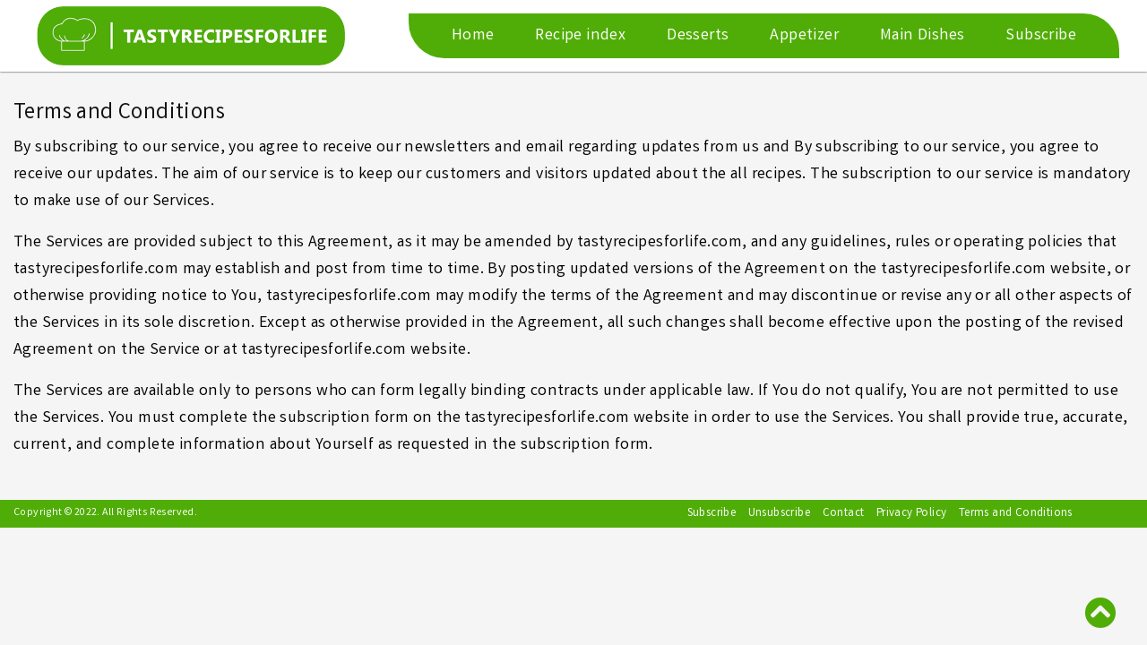

--- FILE ---
content_type: text/html; charset=UTF-8
request_url: https://www.tastyrecipesforlife.com/Terms
body_size: 3038
content:
<!DOCTYPE html>
<html lang="en">
<head>
<meta charset="UTF-8">
<meta name="viewport" content="width=device-width, initial-scale=1, shrink-to-fit=no">
<meta http-equiv="x-ua-compatible" content="ie=edge">
<title>Terms and Conditions</title>
<meta property="og:locale" content="en_US" />
<meta property="og:type" content="article" />
<meta property="og:title" content="Terms and Conditions" />
<meta property="og:url" content="http://tastyrecipesforlife.com/" />
<meta property="og:site_name" content="Tastyrecipesforlife" />
<!-- MDB icon -->
<!-- Font Awesome -->
<link rel="stylesheet" href="https://use.fontawesome.com/releases/v5.8.2/css/all.css">
<!-- Google Fonts -->
<link href='https://fonts.googleapis.com/css?family=Varta' rel='stylesheet'>
<!-- Bootstrap core CSS -->
<link href="https://cdnjs.cloudflare.com/ajax/libs/twitter-bootstrap/4.5.0/css/bootstrap.min.css" rel="stylesheet">
<!-- Material Design Bootstrap -->
<link href="https://cdnjs.cloudflare.com/ajax/libs/mdbootstrap/4.19.1/css/mdb.min.css" rel="stylesheet">
<script type="text/javascript" src="https://cdnjs.cloudflare.com/ajax/libs/jquery/3.5.1/jquery.min.js"></script>
<link rel="shortcut icon" href="images/favicon.png">
<!-- Your custom styles (optional) -->
<link rel="stylesheet" href="https://www.tastyrecipesforlife.com/css/style.css">
<link rel="stylesheet" type="text/css" href="https://www.tastyrecipesforlife.com/css/reset2.0.min.css">
<link rel="stylesheet" href="https://www.tastyrecipesforlife.com/css/hamburger_menu.css">
<link rel="stylesheet" href="https://www.tastyrecipesforlife.com/css/sweetalert.css">
<link rel="stylesheet" href="https://www.tastyrecipesforlife.com/css/owl_slider.css">
<script type="text/javascript" src="js/owl_slider.js"></script>
<script src="js/sweetalert.min.js"></script>
<script src="https://ajax.googleapis.com/ajax/libs/jquery/2.2.4/jquery.min.js"></script>
<link href="https://cdnjs.cloudflare.com/ajax/libs/animate.css/4.1.1/animate.min.css" rel="stylesheet">
<link href="https://cdnjs.cloudflare.com/ajax/libs/animate.css/4.1.1/animate.css" rel="stylesheet">
<link href="https://cdnjs.cloudflare.com/ajax/libs/animate.css/4.1.1/animate.compat.min.css" rel="stylesheet">
<!-- active menu script-->
    	<script type="text/javascript">
    	$(function(){
    		$('.navbar-nav a').filter(function(){return this.href==location.href}).parent().addClass('active').siblings().removeClass('active')
    		$('.navbar-nav a').click(function(){
    			$(this).parent().addClass('active').siblings().removeClass('active')	
    		})
    	})
    	</script>
	<!--end active menu script-->
  <!--<script src="https://cdnjs.cloudflare.com/ajax/libs/wow/1.1.2/wow.min.js"></script>
  <link rel="stylesheet" href="https://cdnjs.cloudflare.com/ajax/libs/animate.css/3.7.0/animate.css">-->
  <link rel="stylesheet" href="https://cdnjs.cloudflare.com/ajax/libs/font-awesome-animation/0.0.10/font-awesome-animation.min.css">
  <link rel="stylesheet" href="https://cdnjs.cloudflare.com/ajax/libs/font-awesome/4.7.0/css/font-awesome.min.css">
 </head>
<body>
<header>
  <div class="header-main sticky w-10">
    <button class="ham">
      <!-- X and menu icon SVGs from material icons https://material.io/resources/icons/ -->
      <div class="hamburger" id="hamburger-1">
        <span class="line"></span>
        <span class="line"></span>
        <span class="line"></span>               
      </div>
    </button>
    <ul class="menu">
      <div class="whitebg">
        <li><a class="menuLink" href="index">Home</a></li>
        <li><a class="menuLink" href="Recipe-index">Recipe index</a></li>
        <li><a class="menuLink" href="Main-dishes">Main Dishes</a></li>
        <li><a class="menuLink" href="Subscribe">Subscribe</a> </li>
        <li><a class="menuLink" href="Unsubscribe">Unsubscribe</a> </li>
        <li><a class="menuLink" href="Contact">Contact</a> </li>
        <li><a class="menuLink" href="Policy">Privacy Policy</a> </li>
        <li><a class="menuLink" href="Terms">Terms and Conditions</a> </li>
      </div>
    </ul>
    <!-- end mobile nav menu -->
    <nav class="navbar navbar-expand-lg navbar-light">
      <div class="container">
        <a class="navbar-brand" href="index"><img src="images/logo.png" class="w-100"></a>
        <div class="header-menu"> 
          <ul class="navbar-nav navbar-light">
              <li class="nav-item">
                  <a class="nav-link" href="index">Home</a>
              </li>
              <li class="nav-item">
                  <a class="nav-link" href="Recipe-index">Recipe index</a>
              </li>
               <li class="nav-item">
                  <a class="nav-link" href="Desserts">Desserts</a>
              </li>
               <li class="nav-item">
                  <a class="nav-link" href="Appetizer">Appetizer</a>
              </li>
              <li class="nav-item">
                  <a class="nav-link" href="Main-dishes">Main Dishes</a>
              </li>
              <li class="nav-item">
                  <a class="nav-link" href="Subscribe">Subscribe</a>
              </li>
          </ul>
        </div>
      </div>
    </nav>
</header>
<!-- header fixed smoth scroll-->
<script>
$(window).scroll(function() {
  var sticky = $('.header-main'),
    scroll = $(window).scrollTop();
   
  if (scroll >= 100) { 
    sticky.addClass('sticky'); }
  else { 
   sticky.removeClass('sticky');
}
});
</script>
<!-- End header fixed smoth scroll-->
<!-- JQuery -->
<!-- Bootstrap tooltips -->
<script type="text/javascript" src="js/mobile-menu.js"></script>
<script type="text/javascript" src="https://cdnjs.cloudflare.com/ajax/libs/jquery/3.5.1/jquery.min.js"></script>
<script type="text/javascript" src="https://cdnjs.cloudflare.com/ajax/libs/popper.js/1.14.7/umd/popper.min.js"></script>
<script type="text/javascript" src="https://cdnjs.cloudflare.com/ajax/libs/twitter-bootstrap/4.5.3/js/bootstrap.min.js"></script>
<script type="text/javascript" src="https://cdnjs.cloudflare.com/ajax/libs/mdbootstrap/4.19.1/js/mdb.min.js"></script>
<!--owlcarousel slider -->
<link rel="stylesheet" href="//cdnjs.cloudflare.com/ajax/libs/animate.css/3.7.0/animate.min.css">
<link rel="stylesheet" href="//cdnjs.cloudflare.com/ajax/libs/OwlCarousel2/2.3.4/assets/owl.carousel.min.css">
<link rel="stylesheet" href="//cdnjs.cloudflare.com/ajax/libs/OwlCarousel2/2.3.4/assets/owl.theme.default.css">
<script src="//cdnjs.cloudflare.com/ajax/libs/OwlCarousel2/2.3.4/owl.carousel.js"></script>

<div class="container mt-6">
	<div class="cat_title pt-5">
	    <h3>Terms and Conditions</h3>
	</div>
	<p>By subscribing to our service, you agree to receive our newsletters and email regarding updates from us and By subscribing to our service, you agree to receive our updates. The aim of our service is to keep our customers and visitors updated about the all recipes. The subscription to our service is mandatory to make use of our Services.</p>
	<p>The Services are provided subject to this Agreement, as it may be amended by tastyrecipesforlife.com, and any guidelines, rules or operating policies that tastyrecipesforlife.com may establish and post from time to time. By posting updated versions of the Agreement on the tastyrecipesforlife.com website, or otherwise providing notice to You, tastyrecipesforlife.com may modify the terms of the Agreement and may discontinue or revise any or all other aspects of the Services in its sole discretion. Except as otherwise provided in the Agreement, all such changes shall become effective upon the posting of the revised Agreement on the Service or at tastyrecipesforlife.com website.</p>
	<p>The Services are available only to persons who can form legally binding contracts under applicable law. If You do not qualify, You are not permitted to use the Services. You must complete the subscription form on the tastyrecipesforlife.com website in order to use the Services. You shall provide true, accurate, current, and complete information about Yourself as requested in the subscription form.</p>	
</div>
﻿
<div class="back-top" style="display: block;">
	<a href="#"><i class="fas fa-chevron-circle-up"></i></a>
</div>
<style>
	.fa-chevron-circle-up
	{
		color: #50ad07;
	}
	.back-top {
    padding: 5px 10px;
    width: 60px;
		position: fixed;
    bottom: 10px;
    right: 20px;
    display: none;
		border-radius:8px;
	/* animation: 2s ease 0s normal none infinite running bounce;*/
	scroll-behavior: smooth;
	z-index:5555;
	font-size:35px ;
	}
	@media screen and(max-width:800px)
	{
		.back-top {
				right: 121px;
		}
	}
	</style>
	<script>
		$(window).scroll(function() {
			if ($(this).scrollTop()) {
				$('.back-top').fadeIn(1000);
			} else {
				$('.back-top').fadeOut();
			}
		});
		$(".back-top").click(function () {
		   //1 second of animation time
		   //html works for FFX but not Chrome
		   //body works for Chrome but not FFX
		   //This strange selector seems to work universally
		   $("html, body").animate({scrollTop: 0}, 1000);
		});
	</script>
<!-- Footer -->
<footer>
	<div class="container">
		<div class="row footer_line">
			<div class="col-md-7 order1">
					<p>Copyright © 2022. All Rights Reserved.</p>
			</div>
			<div class="col-md-5 ml-auto">
					<a href="Subscribe">Subscribe</a> <a href="Unsubscribe">Unsubscribe</a> <a href="Contact">Contact</a> <a href="Policy">Privacy Policy</a> <a href="Terms">Terms and Conditions</a>
			</div>
		</div>
	</div>

 <script>
$( document ).ready(function() {
  new WOW().init();
});
  
  $('#waterfall').NewWaterfall({
      width: 300,
      delay: 10,
  });
 
</script>
<script type="text/javascript" src="newWaterfall.js"></script>
</footer>
 <!-- Footer -->		<script defer src="https://static.cloudflareinsights.com/beacon.min.js/vcd15cbe7772f49c399c6a5babf22c1241717689176015" integrity="sha512-ZpsOmlRQV6y907TI0dKBHq9Md29nnaEIPlkf84rnaERnq6zvWvPUqr2ft8M1aS28oN72PdrCzSjY4U6VaAw1EQ==" data-cf-beacon='{"version":"2024.11.0","token":"ddd356d8fe614a768059c95c9947be16","r":1,"server_timing":{"name":{"cfCacheStatus":true,"cfEdge":true,"cfExtPri":true,"cfL4":true,"cfOrigin":true,"cfSpeedBrain":true},"location_startswith":null}}' crossorigin="anonymous"></script>


--- FILE ---
content_type: text/css
request_url: https://www.tastyrecipesforlife.com/css/style.css
body_size: 3803
content:
html,body
{
 /* font-family: 'Work Sans', sans-serif !important;*/
  font-family: 'Varta';
  padding: 0;
  margin: 0px;
  line-height: 30px;
  color: #121212;
  letter-spacing: 0.4px;
  background: #F5F5F5;
  scroll-behavior: smooth;
}
#Center
{
    padding: 0;
}
.entry-content ul li a
{
    cursor: none;
}
.quick-summary__title
{
    font-weight: 600;
}
.loader {
  width: 50px;
  height: 50px;
  background-image: url(../images/loader.gif);
  background-size: contain;
  text-align: center;
  margin: 0 auto;
}
.modal-lg, .modal-xl {
    max-width: 650px;
}
.close {
    float: right;
    font-size: 1.5rem;
    font-weight: 700;
    line-height: 1;
    color: #000;
    text-shadow: 0 1px 0 #fff;
    opacity: .5;
    position: relative;
    top: 0px;
    left: -10px;
}
button:focus
{
    outline: none;
}
.btn-success {
    color: #fff;
    background-color: #50ad07 !important;
    border-radius: 30px;
    padding: 10px 40px;
}
.popup_btn
{
    width: 100%;
    border: none;
    background: #24f1a5;
    padding: 5px 10px;
    text-align: center;
    color: #fff;
    font-size: 18px;
    font-weight: 600;
}
.w-80
{
    width: 80% !important;
}
.modal-content .form-control {
    font-size: 15px;
    margin: 5px 0px;
    width: 90%;
}
.form_box 
{
    padding: 30px 10px;
    margin: 40px 0px;
}
.popuptext
{
    padding: 20px 0px 0 0;
}
#waterfall {
    margin: 5px;
    overflow: hidden;
}
#waterfall.min {
    margin: 0;
}
.radius_img
{
    border-radius: 12px;
    transition: all 0.3s;
}
.zoomimg:hover
{
    -webkit-transform: scale(1);
     transform: scale(1);
     border-radius: 12px;
}
#waterfall li {
    /*position: absolute;*/
    left: 0;
    top: 0;
    opacity: 0;
    z-index: 0;
    transform: translateY(100px);
}
#waterfall li:hover {
    z-index: 1;
}
#waterfall li.show {
    opacity: 1;
    transform: translateY(0);
    transition: all 0.3s, top 1s;
}
#waterfall li>div {
    color: rgba(0, 0, 0, 0.6);
    font-size: 32px;
    margin: 10px;
    padding: 15px;
    background: rgb(255, 255, 255);
    border: 1px solid rgba(038, 191, 64, 0);
    transition: all 0.5s;
    border-radius: 12px;
}
#waterfall li>div:hover {
    transform: translateY(-8px);
   box-shadow: 0px 12px 28px 0px rgba(151,160,204,0.3);
    transition: all 0.3s;
}
#waterfall li.min>div {
    margin: 0;
    transform: none;
    border: none;
    border-radius: 0;
    box-shadow: none;
    border-bottom: 1px solid rgba(0, 0, 0, 0.1);
}
#waterfall li.min>div:hover {
    transform: none;
    border: none;
    border-radius: 0;
    box-shadow: none;
    border-bottom: 1px solid rgba(0, 0, 0, 0.1);
}
.limit1:nth-child(n+2)
{
 display: none;
}
.whitebg
{
    background: #fff;
    padding: 20px;
}
.whitebg .title
{
    /*text-align: center;*/
    font-size: 18px;
    font-weight: 500;
}
.smalltitle
{
    font-size: 15px;
    text-align: left;
    padding: 5px 0;
    line-height: 25px;
}
.container-fluid2
{
    width: 98%;
    margin: 0 auto;
}
.overlap
{
    position: absolute;
    bottom: 0;
    background: rgb(0, 0, 0);
    background: rgba(0, 0, 0, 0.5);
    color: #f1f1f1;
    width: 100%;
    padding: 280px 20px;
    top: 0;
}
.cat_slide
{
    background: #50ad07;
    padding:0px 5px;
    width: 125px;
    text-align: center;
    border-radius: 40px;
}
.cat_slide .font15px
{
    color: #fff;
    font-weight: 400;
}
.overlap .title
{
    color: #fff;
    font-size: 23px;
    line-height: 35px;
    font-weight: 600;
}
.order3
{
    order: 3;
}
.h-75
{
    height: 75%;
}
.innerpage ul li
{
    list-style: square;
    margin: 0 0 0 32px;
}
.innerpage .radius_img
{
    border-radius: 20px;
    border: 10px solid #fff;
}
.border {
    border: 1px solid #01001029 !important;
    margin: 20px 10px;
    padding: 0 30px;
}
h3.category
{
    top: -16px;
    padding: 5px 14px;
    background-color: #50ad07;
    margin-bottom: 14px;
    position: relative;
    text-align: center;
    width: auto;
    margin: 0 auto;
    font-size: 20px;
    border-top-right-radius: 30px;
    border-bottom-left-radius: 30px;
    color: #fff;
}
.cat
{
 /*   text-align: center;
    width: 50%;*/
    margin: 2px auto;
}
.wprm-recipe .wprm-recipe-template-claires-compact-template
{
    border: 1px solid;
}
strong {
    font-weight: 600;
}
.main_category
{
    font-size: 30px;
    font-weight: 600;
    color: #50ad07;
    padding: 0 40px;
}
.whitebg h3
{
    font-weight: 600;
    font-size: 20px;
}
.title
{
    font-size: 18px;
}

.input-group-text
{
    margin: 5px 10px;
    padding: 6.6px 35px;
    background: white;
    border: none;
    }
.entry-content
{
    font-size: 18px;
    line-height: 35px;
}
.wprm-recipe-container
{
    padding:10px 20px;
    margin: 100px 0px;
    background: #FFF;
    border-radius: 20px;
}
.wprm-recipe-container li
{
    margin: 0 0 0 32px;
}
.term-link a
{
    font-size: 15px;
    font-weight: 600;
    text-align: center;
    display: block;
    padding: 13px 0 0 0;
     color: #50ad07 !important;
}
h2.wprm-recipe-name
{
    text-align: center;
    font-size: 35px;
}
.wprm-recipe-summary
{
    font-size: 20px;
    font-weight: 500;
  text-align: center;
}
.img_radius
{
    border-radius: 102px;
    height: 200px;
    width: 170px;
}
.tp-meta-wrapper
{
    display: inline-flex;
    padding: 20px;
}
.block-toc,.instagram-cta,.wprm-decoration-line,.wprm-block-image-normal,.wprm-recipe-quick-links,img.size-large,img.size-full,img.size-medium,.wprm-recipe-keyword-container,.wprm-recipe-template-tp-roundup
{
	display:none;
}
.wprm-recipe-rating
{
    text-align: center;
}
.wprm-recipe-rating-details
{
    display: inline-block;
    padding: 5px 20px;
    text-align: center;
}
.tp-links-meta
{
    text-align: center;
    background: #50ad07;
    color: #fff;
    margin: 10px 0;
    border-top-right-radius: 40px;
    border-bottom-left-radius: 40px;
}
.wprm-recipe-details-label
{
    font-size: 15px;
    font-weight: 600;
    display: block;
    padding: 0px 36px;
}
.wprm-recipe-block-container
{
    font-size: 18px;
}
h4.wprm-recipe-group-name
{
    color: #6a6969;
    font-size: 18px;
}
.font15px
{
    font-size: 15px;
    margin: 5px auto;
    color: #50ad07;
    font-weight: 600;
}
.container-fluid
{
    width: 80%;
    position: relative;
    top: -150px;
    z-index: 9;
    background: #fff;
}
.content {
 display: none;
 transition: all .5s ease-in-out;
}
.viewrecipe
{
    padding: 0px 10px;
    text-align: center;
    float: right;
    font-size: 15px;
    color: #fff;
    font-weight: 600;
    letter-spacing: 2.0px;
    background: #50ad07;
    border: none;
    padding: 0 30px;
    border-top-right-radius: 30px;
    border-bottom-left-radius: 30px;
}
a:hover.viewrecipe
{
    color: #fff;
}
.buttonload a
{
    color: #fff;
}
/*inner page style*/
p
{
    font-size: 18px;
}
h2
{
    font-size: 30px;
}
h3
{
    font-size: 25px;
}
h4
{
    font-size: 20px;
}
img
{
    width: 100%;
}

.inner_maintitle
{
    font-size: 25px;
    display: initial;
}
.alignnone
{
    margin: 30px 0px;
}
polygon
{
    fill: #50ad07;
    stroke: #50ad07;
}
.heading
{
    font-size: 25px;
    line-height: 40px;
    font-weight: 600;
}
hr {
    /* margin-top: 1rem; */
    margin-bottom: 1rem;
    border: 0;
}
.recipeCategory
{
    background: black;
    width: 150px;
    text-align: center;
    color: #fff;
    padding: 0;
    font-size: 15px;
    border-right: 8px dashed #ff0000;
    left: -20px;
    position: relative;
    top: 0;
    margin-bottom: 20px;
}
.recipe-cat
{
    display: block !important;
}
.ham,.menu {
    display: none;
   }
.header-main {
    position: absolute;
    top: 0;
    left: 0;
    width: 100%;
    z-index: 99;
    background-color: #fff;
}
.mt-6
{
    margin-top: 4rem;
}
.sticky {
    position: fixed;
   animation: fadeInDown .5s;
}
.circle_img
{
    border-radius: 100%;
    border: 5px solid #ededed;
}
ul li
{
    list-style: none;
}
b
{
    font-weight: bold;
}
.recipes_tags a
{
    display: block;
    color: #000;
    font-size: 20px;
    line-height: 50px;
}
.letters
{
    font-size: 28px;
    border: 1px solid;
    padding: 15px 25px;
    color: #000;
    display: inline-block;
    margin: 15px 10px;
    font-weight: 600;
}
.letter
{
    font-size: 40px;
    border-bottom: 1px solid #999;
    width: 100%;
    padding: 10px 5px;
    margin: 30px 0px;
}
.recipe_inner_title
{
    font-size: 40px;
    padding: 20px;
    text-transform: capitalize;
}
/*footer*/
.footer_copy
{
    background-color: #ff0032;
}
/*end footer*/

header
{
    padding-bottom:40px;
}
.header-menu
{
    background: #50ad07;
    margin: 10px 0;
    padding: 0 25px;
    border-radius: 8px;
    border-top-right-radius: 40px;
    border-bottom-left-radius: 40px;
    border-top-left-radius: 0px;
    border-bottom-right-radius: 0px;
}
.header-menu ul li
{
        padding: 0 15px;
}
.header-menu li a
{
    color: #fff !important;
}
header .nav-link {
    display: block;
    font-size: 18px;
    font-weight: 500;
    margin: 2px 0;
}
.nav-item a:hover
{
    background: #ffffff !important;
    color: #50ad07 !important;
    font-weight: 500;
    margin: 10px 0px;
    border-radius: 28px;
    padding: 0px 15px;
}
.navbar-nav .nav-item.active>.nav-link 
{
    background: #ffffff !important;
    color: #50ad07 !important;
    font-weight: 500;
    margin: 10px 0px;
    border-radius: 28px;
    padding: 0px 15px;

}
.menu .whitebg
{
    background: #fff;
    color: #000;
    padding:40px 0px;
}
.navbar-brand
{
    width: 30%;
}
h2, p{color:#000;}
.container
{
    max-width: 1280px;
}
 .navbar{
     background: #fff;
     padding-top: 0;
     padding-bottom: 0;
    box-shadow: 0 0 2px 0px;
}

footer
{
    background-color: #50ad07;
    color: #fff;
    padding: 0px 0px 0 0;
}
footer a
{
    color: #fff;
    font-size: 13px;
    padding: 10px 5px;
}
footer a:hover
{
    color: #ff1f1f !important;
}
footer p
{
    color: #fff;
    font-size: 12px;
    margin: 0px;
}

.form-control
{
    font-size: 15px;
    margin: 5px 0px;
}
.borderbtn_submit
{
     background: #50ad07;
    color: #fff;
    padding: 5px 20px;
    border-radius: 5px;
    border: none;
}
/*captch style*/
#captchaBackground {
 height: 220px;
 width: 250px;
 background-color: #2d3748;
 display: flex;
 align-items: center;
 justify-content: center;
 flex-direction: column;
}
#captchaHeading {
 color: white;
}
#captcha {
 height: auto;
 width: 100%;
 font-size: 30px;
 letter-spacing: 30px;
 margin: auto;
 display: block;
 top: 0;
 bottom: 0;
 left: 0;
 right: 0;
 margin: 0px;
}
.center {
 display: flex;
 flex-direction: column;
 align-items: center;
}
.error
{
    color: red;
    font-size: 13px;
}
#submitButton {
    border: 0px;
    font-weight: bold;
}
#refreshButton {
 border: 0px;
 font-weight: bold;
 margin: 30px 0px;
 position: absolute;
}
#textBox {
 height: 40px;
}
.incorrectCaptcha {
 color: #FF0000;
}
.correctCaptcha {
 color: #7FFF00;
}
/*End captch style*/

@media only screen and (max-width: 990px) 
{
   .container-fluid2 {
    width: 90%;
    margin: 0 auto;
    } 
 
  /*mobile menu*/
    button:focus
    {
        border: none !important;
        outline: none !important;
    }
    .navbar-brand
    {
        width: 50%;
    }
    .ham {
      position: fixed;
      /* keep the hamburger button above everything */
      z-index: 1000;
      top: 15px;
      right: 1rem;
      width: 2rem;
      height: 0rem;
      background:none;
      cursor: pointer;
      border: none;
      display: block;
    }
    .menu {
      position: fixed;
      top: 0;
      left: 0;
      right: 0;
      bottom: 0;
      width: 100%;
      height: 100vh;
     /* background: #fff;*/
      color: #000;
      transform: translateY(-100%);
      transition: transform 0.5s;
      list-style: none;
      padding: 1.5rem 0px;
      z-index: -999;
      display: block;
      overflow-y: scroll;
    }
    .showMenu {
      transform: translateY(0%);
    }

    .showMenu a{
      padding: 5px 0;
      line-height: 30px;
      color: #000;
      font-size: 18px;
    }
    .showMenu li {
        list-style: none;
        border-bottom: 1px solid #00000014;
        margin: 0;
        padding: 5px 25px;
    }
    .menu li
    {
      padding: 5px 25px;  
    }
    .menuLink {
      display: inline;
      font-size: 25px;
      color: white;
      text-decoration: none;
      text-align: center;
      /*transition: transform 1.8s;*/
      -webkit-transition: all 0.3s ease-in-out;
      -o-transition: all 0.3s ease-in-out;
      transition: all 0.3s ease-in-out;
    }

    .menuLink:hover {
      text-decoration: underline;
    }
    .hamburger .line{
      width: 25px;
      height: 2px;
      background-color: #50ad07;
      display: block;
      margin: 4px auto;
      -webkit-transition: all 0.3s ease-in-out;
      -o-transition: all 0.3s ease-in-out;
      transition: all 0.3s ease-in-out;
    }

    .hamburger:hover{
      cursor: pointer;
    }
    #hamburger-1.is-active .line:nth-child(2){
      opacity: 0;
    }
    #hamburger-1.is-active .line:nth-child(1){
      -webkit-transform: translateY(5px) rotate(50deg);
      -ms-transform: translateY(5px) rotate(50deg);
      -o-transform: translateY(5px) rotate(50deg);
      transform: translateY(5px) rotate(50deg);
          background-color: #50ad07;
        height: 2px;
    }

    #hamburger-1.is-active .line:nth-child(3){
      -webkit-transform: translateY(-8px) rotate(135deg);
      -ms-transform: translateY(-8px) rotate(135deg);
      -o-transform: translateY(-8px) rotate(135deg);
      transform: translateY(-8px) rotate(135deg);
          background-color: #50ad07;
        height: 2px;
    }
    #formSubmit
    {
        padding: 0px 0px 50px 20px;
    }
    .modal-dialog
    {
        margin: 0px;
    }
    .modal-content img
    {
        display: none;
    }
/*End mobile menu*/
}
@media screen and (min-width: 200px ) and (max-width: 500px)
{
    .header-menu
    {
        display: none;
    }
    .navbar-brand
    {
        width: 50%;
    }
    .tp-meta-wrapper
    {
        display: block;
        padding: 20px 0px;
    }
   .wprm-recipe-block-container {
        font-size: 18px;
        display: inline-flex;
    }
    .wprm-recipe-details-label
    {
        padding: 0px 80px 0 0px;
    }
    .ml-2,.mr-2
    {
        margin: 0px;
    }
    .pt-5
    {
        padding-top: 0px;
    }
    .letters
    {
        padding: 5px 15px;
        font-size: 20px;
    }
    .overlap
    {
        text-align: center;
        padding: 330px 0;
    }
    #owl-demo_main .title {
    font-size: 25px;
    }
    .text-center b
    {
        font-weight: normal;
    }
    .title {
    font-size: 18px;
    }
    .recipe_inner_title
    {
        font-size: 25px;
        padding: 0 20px;
    }
    .inner_maintitle
    {
        font-size: 18px;
    }
    p
    {
        font-size: 15px;
        line-height: 25px;
    }
    h2.wprm-recipe-name {
    text-align: center;
    font-size: 20px;
    }
    .wprm-recipe-summary {
    font-size: 15px;
    line-height: 25px;
    }
    ul.wprm-recipe-ingredients, .wprm-recipe-instructions, .wprm-nutrition-label-container, .wp-block-image li
    {
        font-size: 15px;
        line-height: 25px;
    }
    .wprm-recipe-keyword-container
    {
        display: none;
    }
    h2 {
    font-size: 25px;
    }
    .innerpage
    {
        padding: 0px;
    }
    h3.category
    {
        font-size: 15px;
    }
    .border {
    margin: 20px 0px;
    padding: 0 15px;
    text-align: center;
    }
    .border .title
    {
        font-size: 15px;
        text-align: left;
    }
    .recipes_tags a {
        font-size: 15px;
        line-height: 30px;
    }
}
@media screen and (min-width: 501px ) and (max-width: 766px)
{
    .header-menu
    {
        display: none;
    }
   
}
@media screen and (min-width: 768px ) and (max-width: 900px)
{
   .header-menu
    {
        display: none;
    } 
    
}
/*@media only screen and (min-width: 500px) {
    .navbar-brand {
    width: 40%;
    }
 
}
@media only screen and (min-width: 600px) {
    .navbar-brand {
    width: 40%;
    }

}
@media only screen and (min-width: 700px) {
    .navbar-brand {
    width: 30%;
    }
   
}
@media only screen and (min-width: 800px) {
    .navbar-brand {
    width: 30%;
    }
   
}
*/




--- FILE ---
content_type: text/css
request_url: https://www.tastyrecipesforlife.com/css/owl_slider.css
body_size: 517
content:
header .item {
  height: 100vh;
  position: relative;
}
.owl-animated-out
{
  display: none;
}
header .item img {
  width: 100%;
  height: 100%;
  object-fit: cover;
}
header .item .cover {
  padding: 75px 0;
  position: absolute;
  width: 100%;
  height: 100%;
  top: 0;
  left: 0;
  background: rgba(0, 0, 0, 0.6);
  display: flex;
  align-items: center;
}
header .item .cover .header-content {
  position: relative;
  padding: 56px;
  overflow: hidden;
}
header .item .cover .header-content .line {
  content: "";
  display: inline-block;
  width: 100%;
  height: 100%;
  left: 0;
  top: 0;
  position: absolute;
  border: 9px solid #fff;
  -webkit-clip-path: polygon(0 0, 60% 0, 36% 100%, 0 100%);
  clip-path: polygon(0 0, 60% 0, 36% 100%, 0 100%);
}
header .item .cover .header-content h2 {
  font-weight: 300;
  font-size: 35px;
  color: #fff;
}
header .item .cover .header-content h1 {
  font-size: 56px;
  font-weight: 600;
  margin: 5px 0 20px;
  word-spacing: 3px;
  color: #fff;
}
header .item .cover .header-content h4 {
  font-size: 24px;
  font-weight: 300;
  line-height: 36px;
  color: #fff;
}
header .owl-item.active h1 {
  -webkit-animation-duration: 1s;
  animation-duration: 1s;
  -webkit-animation-fill-mode: both;
  animation-fill-mode: both;
  animation-name: fadeInDown;
  animation-delay: 0.3s;
}
header .owl-item.active h2 {
  -webkit-animation-duration: 1s;
  animation-duration: 1s;
  -webkit-animation-fill-mode: both;
  animation-fill-mode: both;
  animation-name: fadeInDown;
  animation-delay: 0.3s;
}
header .owl-item.active h4 {
  -webkit-animation-duration: 1s;
  animation-duration: 1s;
  -webkit-animation-fill-mode: both;
  animation-fill-mode: both;
  animation-name: fadeInUp;
  animation-delay: 0.3s;
}
header .owl-item.active .line {
  -webkit-animation-duration: 1s;
  animation-duration: 1s;
  -webkit-animation-fill-mode: both;
  animation-fill-mode: both;
  animation-name: fadeInLeft;
  animation-delay: 0.3s;
}
header .owl-nav .owl-prev {
  position: absolute;
  left: 15px;
  top: 43%;
  opacity: 0;
  -webkit-transition: all 0.4s ease-out;
  transition: all 0.4s ease-out;
  background: rgba(0, 0, 0, 0.5) !important;
  width: 40px;
  cursor: pointer;
  height: 40px;
  position: absolute;
  display: block;
  z-index: 1000;
  border-radius: 0;
}
header .owl-nav .owl-prev span {
  font-size: 1.6875rem;
  color: #fff;
}
header .owl-nav .owl-prev:focus {
  outline: 0;
}
header .owl-nav .owl-prev:hover {
  background: #000 !important;
}
header .owl-nav .owl-next {
  position: absolute;
  right: 15px;
  top: 43%;
  opacity: 0;
  -webkit-transition: all 0.4s ease-out;
  transition: all 0.4s ease-out;
  background: rgba(0, 0, 0, 0.5) !important;
  width: 40px;
  cursor: pointer;
  height: 40px;
  position: absolute;
  display: block;
  z-index: 1000;
  border-radius: 0;
}
header .owl-nav .owl-next span {
  font-size: 1.6875rem;
  color: #fff;
}
header .owl-nav .owl-next:focus {
  outline: 0;
}
header .owl-nav .owl-next:hover {
  background: #000 !important;
}
header:hover .owl-prev {
  left: 0px;
  opacity: 1;
}
header:hover .owl-next {
  right: 0px;
  opacity: 1;
}
@media only screen and (max-width:990px)
{
  header .item
  {
    height: auto;
    margin: 75px 0 0 0;
  }
  header .item .cover .header-content h1
  {
    font-size: 18px;
    margin: 5px;
  }
  header .item .cover .header-content h4
  {
    font-size: 18px;
    line-height: 20px;
    text-overflow:ellipsis;
    white-space:hidden;
    display: -webkit-box;
    -webkit-line-clamp: 2;
    -webkit-box-orient: vertical;
    overflow:hidden;
  }
  header .item .cover .header-content {
  /*  padding: 5px 25px;*/
    padding: 20px 25px;
    width: 70%;
  }
  header .item .cover .header-content .line
  {
    border: 3px solid #fff;
  }
}

--- FILE ---
content_type: application/javascript
request_url: https://www.tastyrecipesforlife.com/js/owl_slider.js
body_size: -75
content:

$('#owl-demo').owlCarousel({
    loop:true,
    margin:5,
    dots:false,
    nav:false,
    navText: ["<div class='nav-button owl-prev'><i class='fa fa-chevron-left'></i></div>", "<div class='nav-button owl-next'><i class='fa fa-chevron-right'></i></div>"],
    autoplay:true,   
    smartSpeed: 3000, 
    autoplayTimeout:7000,
    responsive:{
        0:{
            items:1
        },
        600:{
            items:1
        },
        1000:{
            items:1
        }
    }
})
$('#owl-demo_1').owlCarousel({
    loop:true,
    margin:5,
    dots:false,
    nav:false,
    navText: ["<div class='nav-button owl-prev'><i class='fa fa-chevron-left'></i></div>", "<div class='nav-button owl-next'><i class='fa fa-chevron-right'></i></div>"],
    autoplay:true,   
    smartSpeed: 3000, 
    autoplayTimeout:7000,
    responsive:{
        0:{
            items:1
        },
        600:{
            items:1
        },
        1000:{
            items:1
        }
    }
})
$('#owl-demo_2').owlCarousel({
    loop:true,
    margin:5,
    dots:false,
    nav:false,
    navText: ["<div class='nav-button owl-prev'><i class='fa fa-chevron-left'></i></div>", "<div class='nav-button owl-next'><i class='fa fa-chevron-right'></i></div>"],
    autoplay:true,   
    smartSpeed: 3000, 
    autoplayTimeout:7000,
    responsive:{
        0:{
            items:1
        },
        600:{
            items:1
        },
        1000:{
            items:1
        }
    }
})
$('#owl-demo1').owlCarousel({
    loop:true,
    margin:5,
    dots:false,
    nav:true,
    navText: ["<div class='nav-button owl-prev'><i class='fa fa-chevron-left'></i></div>", "<div class='nav-button owl-next'><i class='fa fa-chevron-right'></i></div>"],
    autoplay:true,   
    smartSpeed: 3000, 
    autoplayTimeout:7000,
    responsive:{
        0:{
            items:1
        },
        600:{
            items:2
        },
        1000:{
            items:4
        }
    }
})
$('#owl-demo2').owlCarousel({
    loop:true,
    margin:5,
    dots:false,
    nav:true,
    navText: ["<div class='nav-button owl-prev'><i class='fa fa-chevron-left'></i></div>", "<div class='nav-button owl-next'><i class='fa fa-chevron-right'></i></div>"],
    autoplay:true,   
    smartSpeed: 3000, 
    autoplayTimeout:7000,
    responsive:{
        0:{
            items:1
        },
        600:{
            items:2
        },
        1000:{
            items:4
        }
    }
})
$('#owl-demo3').owlCarousel({
    loop:true,
    margin:5,
    dots:false,
    nav:true,
    navText: ["<div class='nav-button owl-prev'><i class='fa fa-chevron-left'></i></div>", "<div class='nav-button owl-next'><i class='fa fa-chevron-right'></i></div>"],
    autoplay:true,   
    smartSpeed: 3000, 
    autoplayTimeout:7000,
    responsive:{
        0:{
            items:1
        },
        600:{
            items:2
        },
        1000:{
            items:4
        }
    }
})
$('#owl-demo4').owlCarousel({
    loop:true,
    margin:5,
    dots:false,
    nav:true,
    navText: ["<div class='nav-button owl-prev'><i class='fa fa-chevron-left'></i></div>", "<div class='nav-button owl-next'><i class='fa fa-chevron-right'></i></div>"],
    autoplay:true,   
    smartSpeed: 3000, 
    autoplayTimeout:7000,
    responsive:{
        0:{
            items:2
        },
        600:{
            items:5
        },
        1000:{
            items:4
        }
    }
})
$('#owl-demo5').owlCarousel({
    loop:true,
    margin:5,
    dots:false,
    nav:true,
    navText: ["<div class='nav-button owl-prev'><i class='fa fa-chevron-left'></i></div>", "<div class='nav-button owl-next'><i class='fa fa-chevron-right'></i></div>"],
    autoplay:true,   
    smartSpeed: 3000, 
    autoplayTimeout:7000,
    responsive:{
        0:{
            items:2
        },
        600:{
            items:5
        },
        1000:{
            items:4
        }
    }
})

--- FILE ---
content_type: application/javascript
request_url: https://www.tastyrecipesforlife.com/newWaterfall.js
body_size: 782
content:
/*	   Waterfall Flow Code By: ONEO 2015.08.26
	NewWaterfall Flow Code By: ONEO 2016.10.25
------------------------------------------------------*/
(function ()
{
    $.fn.NewWaterfall = function (options)
    {
        // 参数
        var defaults = {
            width: 260,
            delay: 60,
            repeatShow: false
        };
        var config = $.extend({}, defaults, options);
        var ul = this;
        // 功能
        var show = function (li)
        {
            if ($(window).scrollTop() + $(window).height() > $(li).offset().top)
            {
                $(li).addClass('show');
            } else if ($(window).scrollTop() + $(window).height() < $(li).offset().top)
            {
                if (config.repeatShow)
                {
                    $(li).removeClass('show');
                }
            }
        }
        var refresh = function ()
        {
            if (ul.length <= 0)
            {
                return;
            }

            ul.css({
                "position": "relative"
            });

            // 参数
            var lis = $(ul).children("li");

            if (lis.length <= 0)
            {
                return;
            }

            var ul_width = $(ul).width();
            var ul_column = parseInt(ul_width / config.width);

            if (lis.length < ul_column)
            {
                ul_column = lis.length;
            }

            var li_left = (ul_width - ul_column * config.width) / 2;

            if (ul_column > 0)
            {
                $(ul).removeClass('min');

                // 基础样式设置
                lis.css({
                    "position": "absolute",
                    "width": config.width
                });

                // 变量
                var maxHeight = 0;
                var list = []
                var nlist = []

                // 初始化列表
                for (var i = 0; i < lis.length; i++)
                {
                    list.push({
                        "index": i,
                        "bottom": 0,
                        "height": $(lis[i]).height(),
                    });
                }

                // 初始化列
                for (var i = 0; i < ul_column; i++)
                {
                    nlist.push([]);
                }

                // 智能排序
                for (var i = 0; i < lis.length; i++)
                {
                    if (i < ul_column)
                    {
                        list[i]["bottom"] = list[i]["height"];
                        nlist[i].push(list[i]);
                    } else
                    {
                        var b = 0;
                        var l = 0;
                        for (var j = 0; j < ul_column; j++)
                        {
                            var jh = nlist[j][nlist[j].length - 1]["bottom"] + list[i]["height"];
                            if (b == 0 || jh < b)
                            {
                                b = jh;
                                l = j;
                            }
                        }
                        list[i]["bottom"] = b;
                        nlist[l].push(list[i]);
                    }
                }

                // 开始布局
                for (var i = 0; i < nlist.length; i++)
                {
                    for (var j = 0; j < nlist[i].length; j++)
                    {
                        $(lis[nlist[i][j]["index"]]).css({
                            "left": i * config.width + li_left,
                            "top": nlist[i][j]["bottom"] - nlist[i][j]["height"]
                        });
                    }
                }

                // 设置最大高度
                for (var i = 0; i < nlist.length; i++)
                {
                    var h = nlist[i][nlist[i].length - 1]["bottom"];
                    if (maxHeight < h)
                    {
                        maxHeight = h;
                    }
                }
                $(ul).css("height", maxHeight);
            } else
            {
                lis.attr("style", "");
                ul.attr("style", "");
                $(ul).addClass('min');
            }

            // 显示列表
            for (var i = 0; i < lis.length; i++)
            {
                show(lis[i]);
            }
        }

        // 刷新
        refresh();
        setInterval(refresh, config.delay);
    }
})();
